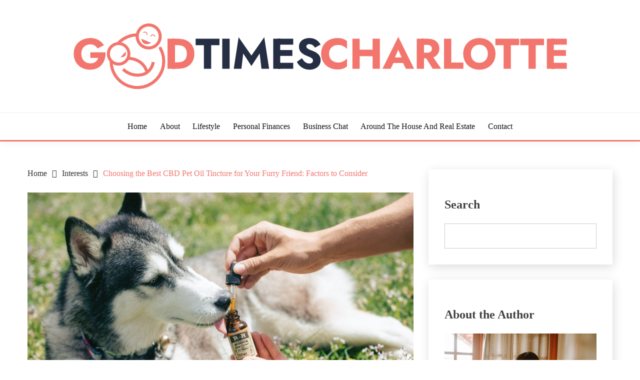

--- FILE ---
content_type: text/html; charset=UTF-8
request_url: https://goodtimescharlotte.com/choosing-the-best-cbd-pet-oil-tincture-for-your-furry-friend/
body_size: 15724
content:
<!doctype html><html lang="en-US"><head><script data-no-optimize="1">var litespeed_docref=sessionStorage.getItem("litespeed_docref");litespeed_docref&&(Object.defineProperty(document,"referrer",{get:function(){return litespeed_docref}}),sessionStorage.removeItem("litespeed_docref"));</script> <meta charset="UTF-8"><meta name="viewport" content="width=device-width, initial-scale=1"><meta name="google-site-verification" content="HdgvnDiF6ltO4jo9NyKg9tQX0iNlcJb1jTGgxI4tpb4" /><link rel="profile" href="https://gmpg.org/xfn/11"><meta name='robots' content='index, follow, max-image-preview:large, max-snippet:-1, max-video-preview:-1' /><title>Choosing the Best CBD Pet Oil Tincture for Your Furry Friend: Factors to Consider - Good Times Charlotte</title><link rel="canonical" href="https://goodtimescharlotte.com/choosing-the-best-cbd-pet-oil-tincture-for-your-furry-friend/" /><meta property="og:locale" content="en_US" /><meta property="og:type" content="article" /><meta property="og:title" content="Choosing the Best CBD Pet Oil Tincture for Your Furry Friend: Factors to Consider - Good Times Charlotte" /><meta property="og:description" content="Brands that prioritize pet care and safety are a great place to start. Some brand understands pets are family and their well-being matters. Their USDA" /><meta property="og:url" content="https://goodtimescharlotte.com/choosing-the-best-cbd-pet-oil-tincture-for-your-furry-friend/" /><meta property="og:site_name" content="Good Times Charlotte" /><meta property="article:published_time" content="2023-09-27T18:58:00+00:00" /><meta property="article:modified_time" content="2023-10-11T19:02:35+00:00" /><meta property="og:image" content="https://goodtimescharlotte.com/wp-content/uploads/2023/10/r-r-medicinals-Rb_XfhsQ-g0-unsplash.jpg" /><meta property="og:image:width" content="1920" /><meta property="og:image:height" content="1280" /><meta property="og:image:type" content="image/jpeg" /><meta name="author" content="staff" /><meta name="twitter:card" content="summary_large_image" /><meta name="twitter:label1" content="Written by" /><meta name="twitter:data1" content="staff" /><meta name="twitter:label2" content="Est. reading time" /><meta name="twitter:data2" content="5 minutes" /> <script type="application/ld+json" class="yoast-schema-graph">{"@context":"https://schema.org","@graph":[{"@type":"Article","@id":"https://goodtimescharlotte.com/choosing-the-best-cbd-pet-oil-tincture-for-your-furry-friend/#article","isPartOf":{"@id":"https://goodtimescharlotte.com/choosing-the-best-cbd-pet-oil-tincture-for-your-furry-friend/"},"author":{"name":"staff","@id":"https://goodtimescharlotte.com/#/schema/person/309f3d663f0ed55d844fd4b6e6ff0773"},"headline":"Choosing the Best CBD Pet Oil Tincture for Your Furry Friend: Factors to Consider","datePublished":"2023-09-27T18:58:00+00:00","dateModified":"2023-10-11T19:02:35+00:00","mainEntityOfPage":{"@id":"https://goodtimescharlotte.com/choosing-the-best-cbd-pet-oil-tincture-for-your-furry-friend/"},"wordCount":947,"commentCount":0,"publisher":{"@id":"https://goodtimescharlotte.com/#organization"},"image":{"@id":"https://goodtimescharlotte.com/choosing-the-best-cbd-pet-oil-tincture-for-your-furry-friend/#primaryimage"},"thumbnailUrl":"https://goodtimescharlotte.com/wp-content/uploads/2023/10/r-r-medicinals-Rb_XfhsQ-g0-unsplash.jpg","articleSection":["Interests"],"inLanguage":"en-US","potentialAction":[{"@type":"CommentAction","name":"Comment","target":["https://goodtimescharlotte.com/choosing-the-best-cbd-pet-oil-tincture-for-your-furry-friend/#respond"]}]},{"@type":"WebPage","@id":"https://goodtimescharlotte.com/choosing-the-best-cbd-pet-oil-tincture-for-your-furry-friend/","url":"https://goodtimescharlotte.com/choosing-the-best-cbd-pet-oil-tincture-for-your-furry-friend/","name":"Choosing the Best CBD Pet Oil Tincture for Your Furry Friend: Factors to Consider - Good Times Charlotte","isPartOf":{"@id":"https://goodtimescharlotte.com/#website"},"primaryImageOfPage":{"@id":"https://goodtimescharlotte.com/choosing-the-best-cbd-pet-oil-tincture-for-your-furry-friend/#primaryimage"},"image":{"@id":"https://goodtimescharlotte.com/choosing-the-best-cbd-pet-oil-tincture-for-your-furry-friend/#primaryimage"},"thumbnailUrl":"https://goodtimescharlotte.com/wp-content/uploads/2023/10/r-r-medicinals-Rb_XfhsQ-g0-unsplash.jpg","datePublished":"2023-09-27T18:58:00+00:00","dateModified":"2023-10-11T19:02:35+00:00","breadcrumb":{"@id":"https://goodtimescharlotte.com/choosing-the-best-cbd-pet-oil-tincture-for-your-furry-friend/#breadcrumb"},"inLanguage":"en-US","potentialAction":[{"@type":"ReadAction","target":["https://goodtimescharlotte.com/choosing-the-best-cbd-pet-oil-tincture-for-your-furry-friend/"]}]},{"@type":"ImageObject","inLanguage":"en-US","@id":"https://goodtimescharlotte.com/choosing-the-best-cbd-pet-oil-tincture-for-your-furry-friend/#primaryimage","url":"https://goodtimescharlotte.com/wp-content/uploads/2023/10/r-r-medicinals-Rb_XfhsQ-g0-unsplash.jpg","contentUrl":"https://goodtimescharlotte.com/wp-content/uploads/2023/10/r-r-medicinals-Rb_XfhsQ-g0-unsplash.jpg","width":1920,"height":1280,"caption":"CBD Pet Oil"},{"@type":"BreadcrumbList","@id":"https://goodtimescharlotte.com/choosing-the-best-cbd-pet-oil-tincture-for-your-furry-friend/#breadcrumb","itemListElement":[{"@type":"ListItem","position":1,"name":"Home","item":"https://goodtimescharlotte.com/"},{"@type":"ListItem","position":2,"name":"Choosing the Best CBD Pet Oil Tincture for Your Furry Friend: Factors to Consider"}]},{"@type":"WebSite","@id":"https://goodtimescharlotte.com/#website","url":"https://goodtimescharlotte.com/","name":"Good Times Charlotte","description":"Guide to Living the Good Life","publisher":{"@id":"https://goodtimescharlotte.com/#organization"},"potentialAction":[{"@type":"SearchAction","target":{"@type":"EntryPoint","urlTemplate":"https://goodtimescharlotte.com/?s={search_term_string}"},"query-input":"required name=search_term_string"}],"inLanguage":"en-US"},{"@type":"Organization","@id":"https://goodtimescharlotte.com/#organization","name":"Good Times Charlotte","url":"https://goodtimescharlotte.com/","logo":{"@type":"ImageObject","inLanguage":"en-US","@id":"https://goodtimescharlotte.com/#/schema/logo/image/","url":"https://goodtimescharlotte.com/wp-content/uploads/2022/05/Good-Times-Charlotte_Logo-_.png","contentUrl":"https://goodtimescharlotte.com/wp-content/uploads/2022/05/Good-Times-Charlotte_Logo-_.png","width":995,"height":155,"caption":"Good Times Charlotte"},"image":{"@id":"https://goodtimescharlotte.com/#/schema/logo/image/"}},{"@type":"Person","@id":"https://goodtimescharlotte.com/#/schema/person/309f3d663f0ed55d844fd4b6e6ff0773","name":"staff","image":{"@type":"ImageObject","inLanguage":"en-US","@id":"https://goodtimescharlotte.com/#/schema/person/image/","url":"https://goodtimescharlotte.com/wp-content/litespeed/avatar/a4a20530c162e00a0b779b5624c7c256.jpg?ver=1768014400","contentUrl":"https://goodtimescharlotte.com/wp-content/litespeed/avatar/a4a20530c162e00a0b779b5624c7c256.jpg?ver=1768014400","caption":"staff"},"url":"https://goodtimescharlotte.com/author/staff/"}]}</script> <link rel='dns-prefetch' href='//fonts.googleapis.com' /><link rel="alternate" type="application/rss+xml" title="Good Times Charlotte &raquo; Feed" href="https://goodtimescharlotte.com/feed/" /><link rel="alternate" type="application/rss+xml" title="Good Times Charlotte &raquo; Comments Feed" href="https://goodtimescharlotte.com/comments/feed/" /><link rel="alternate" type="application/rss+xml" title="Good Times Charlotte &raquo; Choosing the Best CBD Pet Oil Tincture for Your Furry Friend: Factors to Consider Comments Feed" href="https://goodtimescharlotte.com/choosing-the-best-cbd-pet-oil-tincture-for-your-furry-friend/feed/" /><link data-optimized="2" rel="stylesheet" href="https://goodtimescharlotte.com/wp-content/litespeed/css/063f6834029e5c4254650c201eed03c8.css?ver=85ed4" /> <script type="litespeed/javascript" data-src="https://goodtimescharlotte.com/wp-includes/js/jquery/jquery.min.js" id="jquery-core-js"></script> <link rel="https://api.w.org/" href="https://goodtimescharlotte.com/wp-json/" /><link rel="alternate" type="application/json" href="https://goodtimescharlotte.com/wp-json/wp/v2/posts/785" /><link rel="EditURI" type="application/rsd+xml" title="RSD" href="https://goodtimescharlotte.com/xmlrpc.php?rsd" /><meta name="generator" content="WordPress 6.4.1" /><link rel='shortlink' href='https://goodtimescharlotte.com/?p=785' /><link rel="alternate" type="application/json+oembed" href="https://goodtimescharlotte.com/wp-json/oembed/1.0/embed?url=https%3A%2F%2Fgoodtimescharlotte.com%2Fchoosing-the-best-cbd-pet-oil-tincture-for-your-furry-friend%2F" /><link rel="alternate" type="text/xml+oembed" href="https://goodtimescharlotte.com/wp-json/oembed/1.0/embed?url=https%3A%2F%2Fgoodtimescharlotte.com%2Fchoosing-the-best-cbd-pet-oil-tincture-for-your-furry-friend%2F&#038;format=xml" /><link rel="pingback" href="https://goodtimescharlotte.com/xmlrpc.php"><link rel="icon" href="https://goodtimescharlotte.com/wp-content/uploads/2022/05/cropped-goodtimes-32x32.png" sizes="32x32" /><link rel="icon" href="https://goodtimescharlotte.com/wp-content/uploads/2022/05/cropped-goodtimes-192x192.png" sizes="192x192" /><link rel="apple-touch-icon" href="https://goodtimescharlotte.com/wp-content/uploads/2022/05/cropped-goodtimes-180x180.png" /><meta name="msapplication-TileImage" content="https://goodtimescharlotte.com/wp-content/uploads/2022/05/cropped-goodtimes-270x270.png" /></head><body class="post-template-default single single-post postid-785 single-format-standard wp-custom-logo wp-embed-responsive fairy-widget-title-two ct-sticky-sidebar"><div id="page" class="site">
<a class="skip-link screen-reader-text" href="#content">Skip to content</a><header id="masthead" class="site-header text-center site-header-v2"><div id="site-nav-wrap"><section id="site-navigation" class="site-header-top header-main-bar" ><div class="container"><div class="row"><div class="col-1-1"><div class="site-branding">
<a href="https://goodtimescharlotte.com/" class="custom-logo-link" rel="home"><img data-lazyloaded="1" src="[data-uri]" width="995" height="155" data-src="https://goodtimescharlotte.com/wp-content/uploads/2022/05/Good-Times-Charlotte_Logo-_.png" class="custom-logo" alt="Good Times Charlotte" decoding="async" fetchpriority="high" data-srcset="https://goodtimescharlotte.com/wp-content/uploads/2022/05/Good-Times-Charlotte_Logo-_.png 995w, https://goodtimescharlotte.com/wp-content/uploads/2022/05/Good-Times-Charlotte_Logo-_-300x47.png 300w, https://goodtimescharlotte.com/wp-content/uploads/2022/05/Good-Times-Charlotte_Logo-_-768x120.png 768w" data-sizes="(max-width: 995px) 100vw, 995px" /></a><p class="site-title"><a href="https://goodtimescharlotte.com/" rel="home">Good Times Charlotte</a></p><p class="site-description">Guide to Living the Good Life</p></div><button id="menu-toggle-button" class="menu-toggle" aria-controls="primary-menu" aria-expanded="false">
<span class="line"></span>
<span class="line"></span>
<span class="line"></span>
</button></div></div></div></section><section class="site-header-bottom"><div class="container"><nav class="main-navigation"><ul id="primary-menu" class="nav navbar-nav nav-menu justify-content-center"><li id="menu-item-55" class="menu-item menu-item-type-custom menu-item-object-custom menu-item-home menu-item-55"><a href="https://goodtimescharlotte.com">Home</a></li><li id="menu-item-54" class="menu-item menu-item-type-post_type menu-item-object-page menu-item-54"><a href="https://goodtimescharlotte.com/sample-page/">About</a></li><li id="menu-item-43" class="menu-item menu-item-type-taxonomy menu-item-object-category menu-item-43"><a href="https://goodtimescharlotte.com/category/lifestyle/">Lifestyle</a></li><li id="menu-item-44" class="menu-item menu-item-type-taxonomy menu-item-object-category menu-item-44"><a href="https://goodtimescharlotte.com/category/personal-finances/">Personal Finances</a></li><li id="menu-item-45" class="menu-item menu-item-type-taxonomy menu-item-object-category menu-item-45"><a href="https://goodtimescharlotte.com/category/business-chat/">Business Chat</a></li><li id="menu-item-46" class="menu-item menu-item-type-taxonomy menu-item-object-category menu-item-46"><a href="https://goodtimescharlotte.com/category/around-the-house/">Around the House and Real Estate</a></li><li id="menu-item-64" class="menu-item menu-item-type-post_type menu-item-object-page menu-item-64"><a href="https://goodtimescharlotte.com/contact-us/">Contact</a></li>
<button class="close_nav"><i class="fa fa-times"></i></button></ul></nav></div></section></div></header><div id="content" class="site-content"><main class="site-main"><section class="single-section sec-spacing"><div class="container"><div class="row "><div id="primary" class="col-1-1 col-md-2-3"><div class="fairy-breadcrumb-wrapper"><div class='breadcrumbs init-animate clearfix'><div id='fairy-breadcrumbs' class='clearfix'><div role="navigation" aria-label="Breadcrumbs" class="breadcrumb-trail breadcrumbs" itemprop="breadcrumb"><ul class="trail-items" itemscope itemtype="http://schema.org/BreadcrumbList"><meta name="numberOfItems" content="3" /><meta name="itemListOrder" content="Ascending" /><li itemprop="itemListElement" itemscope itemtype="http://schema.org/ListItem" class="trail-item trail-begin"><a href="https://goodtimescharlotte.com/" rel="home" itemprop="item"><span itemprop="name">Home</span></a><meta itemprop="position" content="1" /></li><li itemprop="itemListElement" itemscope itemtype="http://schema.org/ListItem" class="trail-item"><a href="https://goodtimescharlotte.com/category/interests/" itemprop="item"><span itemprop="name">Interests</span></a><meta itemprop="position" content="2" /></li><li itemprop="itemListElement" itemscope itemtype="http://schema.org/ListItem" class="trail-item trail-end"><a href="https://goodtimescharlotte.com/choosing-the-best-cbd-pet-oil-tincture-for-your-furry-friend/" itemprop="item"><span itemprop="name">Choosing the Best CBD Pet Oil Tincture for Your Furry Friend: Factors to Consider</span></a><meta itemprop="position" content="3" /></li></ul></div></div></div></div><article id="post-785" class="post-785 post type-post status-publish format-standard has-post-thumbnail hentry category-interests"><div class="card card-blog-post card-full-width card-single-article"><figure class="card_media"><div class="post-thumbnail">
<img data-lazyloaded="1" src="[data-uri]" width="1920" height="1280" data-src="https://goodtimescharlotte.com/wp-content/uploads/2023/10/r-r-medicinals-Rb_XfhsQ-g0-unsplash.jpg" class="attachment-post-thumbnail size-post-thumbnail wp-post-image" alt="CBD Pet Oil" decoding="async" data-srcset="https://goodtimescharlotte.com/wp-content/uploads/2023/10/r-r-medicinals-Rb_XfhsQ-g0-unsplash.jpg 1920w, https://goodtimescharlotte.com/wp-content/uploads/2023/10/r-r-medicinals-Rb_XfhsQ-g0-unsplash-300x200.jpg 300w, https://goodtimescharlotte.com/wp-content/uploads/2023/10/r-r-medicinals-Rb_XfhsQ-g0-unsplash-1024x683.jpg 1024w, https://goodtimescharlotte.com/wp-content/uploads/2023/10/r-r-medicinals-Rb_XfhsQ-g0-unsplash-768x512.jpg 768w, https://goodtimescharlotte.com/wp-content/uploads/2023/10/r-r-medicinals-Rb_XfhsQ-g0-unsplash-1536x1024.jpg 1536w" data-sizes="(max-width: 1920px) 100vw, 1920px" /></div></figure><div class="card_body"><div><div class="category-label-group bg-label"><span class="cat-links"><a class="ct-cat-item-1" href="https://goodtimescharlotte.com/category/interests/"  rel="category tag">Interests</a> </span></div><h1 class="card_title">Choosing the Best CBD Pet Oil Tincture for Your Furry Friend: Factors to Consider</h1><div class="entry-meta">
<span class="posted-on"><i class="fa fa-calendar"></i><a href="https://goodtimescharlotte.com/choosing-the-best-cbd-pet-oil-tincture-for-your-furry-friend/" rel="bookmark"><time class="entry-date published" datetime="2023-09-27T18:58:00+00:00">September 27, 2023</time><time class="updated" datetime="2023-10-11T19:02:35+00:00">October 11, 2023</time></a></span><span class="byline"> <span class="author vcard"><i class="fa fa-user"></i><a class="url fn n" href="https://goodtimescharlotte.com/author/staff/">staff</a></span></span></div></div><div class="entry-content"><p><span style="background-color: transparent;color: #0e101a">Brands that prioritize pet care and safety are a great place to start. Some brand understands pets are family and their well-being matters. Their USDA organic CBD pet tincture is made with simple ingredients and broad-spectrum hemp extract.</span></p><p><span style="background-color: transparent;color: #0e101a">They use olive oil as a medium to help with digestion and make administration easy for pet owners. Their commitment to transparency and quality is evident through third-party testing and a certificate of analysis for each product.</span></p><h2><span style="background-color: transparent;color: #0e101a">Ingredients</span></h2><p><span style="background-color: transparent;color: #0e101a">CBD oil can reduce anxiety, ease arthritis pain, calm digestive issues, and alleviate other medical conditions in dogs and cats without causing a &#8220;high&#8221; like marijuana or high-THC cannabis. It can even help control seizures for some pets.</span></p><p><span style="background-color: transparent;color: #0e101a">The best </span><a style="background-color: transparent;color: #1155cc" href="https://koreoriginal.com/product/cbd-pet-oil" target="_blank" rel="noopener noreferrer">CBD pet tincture</a><span style="background-color: transparent;color: #0e101a"> products are made using organic ingredients and include a range of natural herbal extracts to provide a full spectrum of beneficial compounds. A good product will have third-party lab tests and detailed components available on its website so you can decide whether it&#8217;s right for your pet.</span></p><p><span style="background-color: transparent;color: #0e101a">A tincture is a concentrated liquid form of an herbal remedy that can be administered directly under your dog or cat&#8217;s tongue. Alternatively, you can add the mixture to the food. Some brands make pet tinctures in bacon or chicken flavor so they&#8217;re easy to swallow.</span></p><p><span style="background-color: transparent;color: #0e101a">A great example of a premium CBD product that offers a wide range of strengths tailored to your dog&#8217;s weight. Each tincture includes hemp extract and a fatty acid carrier oil that helps improve absorption. It&#8217;s also non-GMO and third-party lab-tested.</span></p><h2><span style="background-color: transparent;color: #0e101a">Dosage</span></h2><p><span style="background-color: transparent;color: #0e101a">When choosing a CBD pet oil tincture, you should look for a product with accurate dosing and the ability to adjust it as needed. Luckily, some offer two options that meet these requirements: their USDA-Certified Organic CBD Tincture for Pets and their Broad Spectrum CBD Tincture for Pets.</span></p><p><span style="background-color: transparent;color: #0e101a">The former offers a convenient dropper bottle to measure the amount of hemp-based liquid your furry friend will get. This way, you can monitor the effects of the tincture on your dog’s well-being and make sure it has the correct potency.</span></p><p><span style="background-color: transparent;color: #0e101a">Conversely, the latter has a syringe-style dropper that makes it easy to dispense the right amount of oil into your pet’s water, food, or favorite treat (if they are picky). Both products can be used to help address a variety of concerns, from separation anxiety to pain. </span></p><p><span style="background-color: transparent;color: #0e101a">To achieve the best results, give your dog a dose half an hour before a stressful event (i.e., a vet appointment or fireworks). This will help them acclimate to the experience and prevent their symptoms from manifesting during the actual event.</span></p><h2><span style="background-color: transparent;color: #0e101a">Flavor</span></h2><p><span style="background-color: transparent;color: #0e101a">CBD pet tinctures are often used to ease joint pain, relieve anxiety, and calm digestive problems. They work to achieve these results by interacting with the body’s endocannabinoid system and promoting a more excellent state of internal balance.</span></p><p><span style="background-color: transparent;color: #0e101a">This tincture comes in an easily administered dropper and is available in sizes for pets of all weights. Each bottle offers 250 mg of CBD, which is the optimal concentration for pets to reap the health benefits of this natural compound. It also has a 60-day money-back guarantee, showing that this brand stands behind the quality of its products.</span></p><p><span style="background-color: transparent;color: #0e101a">This pet tincture&#8217;s delectable natural bacon flavor makes it easy to administer and helps encourage reluctant pets to take their daily dose. You can place it in your pet’s food or directly under their tongue to deliver the nutrients they need without a fuss. This product is also third-party lab tested and has a Certificate of Analysis that reveals its full potency.</span></p><h2><span style="background-color: transparent;color: #0e101a">Appearance</span></h2><p><span style="background-color: transparent;color: #0e101a">A CBD tincture is a liquid solution that combines a full-spectrum extract with a carrier oil, typically MCT or coconut oil. Remedies are easy to administer and allow for a more accurate dosage of CBD for pets than capsules or topical applications. </span></p><p><span style="background-color: transparent;color: #0e101a">Often, they also come in </span><a style="background-color: transparent;color: #1155cc" href="https://news.google.com/articles/CBMiY2h0dHBzOi8vd3d3Lm9wZW5hY2Nlc3Nnb3Zlcm5tZW50Lm9yZy9hcnRpY2xlL3N1c3RhaW5hYmx5LWRldmVsb3BpbmctZ3JlYXQtdGFzdGluZy1wZXQtZm9vZHMvMTY2NzI2L9IBAA?hl=en-PH&amp;gl=PH&amp;ceid=PH%3Aen" target="_blank" rel="noopener noreferrer">pet-friendly flavors</a><span style="background-color: transparent;color: #0e101a"> like bacon and salmon, making administration even more accessible for pet parents. Some pet tincture contains broad-spectrum CBD with 0.0% THC and bone broth collagen for joint support, relieving stress and anxiety while promoting overall wellness.</span></p><p><span style="background-color: transparent;color: #0e101a">Some company is committed to transparency and quality, sharing third-party lab results and overseeing the production process from seed to shelf. The tincture is available in various concentrations to accommodate multiple needs.</span></p><p><span style="background-color: transparent;color: #0e101a">A dog tincture is made with high-quality, organic hemp grown in the USA and processed optimally to ensure consistency. The medicine offers various benefits, including pain and inflammation management, improved sleep quality, and enhanced cognitive function. It can also help control seizures in some dogs and promote overall health.</span></p><h2><span style="background-color: transparent;color: #0e101a">Price</span></h2><p><span style="background-color: transparent;color: #0e101a">Providing your pet with a CBD oil tincture can make it easier to address specific conditions. For example, the tincture’s anti-inflammatory properties can help relieve your pet of pain and discomfort associated with chronic illnesses or mobility issues. It can also improve your pet’s sleep quality, allowing them to get more restful and healthy sleep.</span></p><p><span style="background-color: transparent;color: #0e101a">The CBD Oil Pack features two CBD oils to address specific pet health needs. CBD Oil is formulated to reduce anxiety and stress, making it ideal for soothing nervous pets during thunderstorms or other stressful situations. CBD Oil is made with ingredients known for their anti-inflammatory properties, reducing pain and discomfort associated with arthritis or other chronic ailments.</span></p><p><span style="background-color: transparent;color: #0e101a">The pet tincture is made with high-quality, organic ingredients from ethical suppliers. Their products are transparently labeled and third-party tested for quality, ensuring your furry friend receives the best possible care. Their products also contain broad-spectrum CBD, allowing them to harness the synergistic effects of other beneficial cannabinoids and terpenes.</span></p></div></div></div><div class="related-post"><h2 class="post-title">Related Posts</h2><div class="row"><div class="col-1-1 col-sm-1-2 col-md-1-2"><div class="card card-blog-post card-full-width"><figure class="card_media">
<a href="https://goodtimescharlotte.com/fun-and-educational-craft-projects-for-kids-sparking-creativity-and-learning/">
<img data-lazyloaded="1" src="[data-uri]" width="800" height="600" data-src="https://goodtimescharlotte.com/wp-content/uploads/2023/11/image1-800x600.jpg" class="attachment-fairy-medium size-fairy-medium wp-post-image" alt="" decoding="async" />                                                </a></figure><div class="card_body"><div class="category-label-group bg-label"><span class="cat-links"><a class="ct-cat-item-1" href="https://goodtimescharlotte.com/category/interests/"  rel="category tag">Interests</a> <a class="ct-cat-item-5" href="https://goodtimescharlotte.com/category/lifestyle/"  rel="category tag">Lifestyle</a> </span></div><h4 class="card_title">
<a href="https://goodtimescharlotte.com/fun-and-educational-craft-projects-for-kids-sparking-creativity-and-learning/">
Fun and Educational Craft Projects for Kids: Sparking Creativity and Learning                                                </a></h4><div class="entry-meta">
<span class="posted-on"><i class="fa fa-calendar"></i><a href="https://goodtimescharlotte.com/fun-and-educational-craft-projects-for-kids-sparking-creativity-and-learning/" rel="bookmark"><time class="entry-date published" datetime="2023-11-21T05:04:54+00:00">November 21, 2023</time><time class="updated" datetime="2023-11-21T05:04:56+00:00">November 21, 2023</time></a></span><span class="byline"> <span class="author vcard"><i class="fa fa-user"></i><a class="url fn n" href="https://goodtimescharlotte.com/author/misscharlie/">Charlotte</a></span></span></div></div></div></div><div class="col-1-1 col-sm-1-2 col-md-1-2"><div class="card card-blog-post card-full-width"><figure class="card_media">
<a href="https://goodtimescharlotte.com/exploring-the-perks-of-playing-board-games-as-a-family/">
<img data-lazyloaded="1" src="[data-uri]" width="800" height="600" data-src="https://goodtimescharlotte.com/wp-content/uploads/2023/11/diana-light-uUMP9dXIm-o-unsplash-800x600.jpg" class="attachment-fairy-medium size-fairy-medium wp-post-image" alt="Board Games" decoding="async" />                                                </a></figure><div class="card_body"><div class="category-label-group bg-label"><span class="cat-links"><a class="ct-cat-item-1" href="https://goodtimescharlotte.com/category/interests/"  rel="category tag">Interests</a> <a class="ct-cat-item-5" href="https://goodtimescharlotte.com/category/lifestyle/"  rel="category tag">Lifestyle</a> </span></div><h4 class="card_title">
<a href="https://goodtimescharlotte.com/exploring-the-perks-of-playing-board-games-as-a-family/">
Exploring the Perks of Playing Board Games As a Family                                                </a></h4><div class="entry-meta">
<span class="posted-on"><i class="fa fa-calendar"></i><a href="https://goodtimescharlotte.com/exploring-the-perks-of-playing-board-games-as-a-family/" rel="bookmark"><time class="entry-date published" datetime="2023-11-15T19:08:55+00:00">November 15, 2023</time><time class="updated" datetime="2023-11-15T19:08:58+00:00">November 15, 2023</time></a></span><span class="byline"> <span class="author vcard"><i class="fa fa-user"></i><a class="url fn n" href="https://goodtimescharlotte.com/author/staff/">staff</a></span></span></div></div></div></div></div></div></article><nav class="navigation post-navigation" aria-label="Posts"><h2 class="screen-reader-text">Post navigation</h2><div class="nav-links"><div class="nav-previous"><a href="https://goodtimescharlotte.com/the-differences-between-brownouts-and-blackouts/" rel="prev"><span class="nav-subtitle">Previous:</span> <span class="nav-title">The Differences Between Brownouts and Blackouts</span></a></div><div class="nav-next"><a href="https://goodtimescharlotte.com/the-most-popular-vape-mods-and-tank-styles-available-to-vapers/" rel="next"><span class="nav-subtitle">Next:</span> <span class="nav-title">The Most Popular Vape Mods and Tank Styles Available To Vapers</span></a></div></div></nav><div id="comments" class="comments-area"><div id="respond" class="comment-respond"><h3 id="reply-title" class="comment-reply-title">Leave a Reply <small><a rel="nofollow" id="cancel-comment-reply-link" href="/choosing-the-best-cbd-pet-oil-tincture-for-your-furry-friend/#respond" style="display:none;">Cancel reply</a></small></h3><p class="must-log-in">You must be <a href="https://goodtimescharlotte.com/wp-login.php?redirect_to=https%3A%2F%2Fgoodtimescharlotte.com%2Fchoosing-the-best-cbd-pet-oil-tincture-for-your-furry-friend%2F">logged in</a> to post a comment.</p></div></div></div><div id="secondary" class="col-12 col-md-1-3 col-lg-1-3"><aside class="widget-area"><section id="block-15" class="widget widget_block"><div class="wp-block-group is-layout-flow wp-block-group-is-layout-flow"><div class="wp-block-group__inner-container"><h2 class="wp-block-heading">Search</h2><form role="search" method="get" action="https://goodtimescharlotte.com/" class="wp-block-search__no-button wp-block-search"    ><label class="wp-block-search__label" for="wp-block-search__input-1" >Search</label><div class="wp-block-search__inside-wrapper " ><input class="wp-block-search__input" id="wp-block-search__input-1" placeholder="" value="" type="search" name="s" required /></div></form></div></div></section><section id="block-13" class="widget widget_block"><div class="wp-block-group is-layout-flow wp-block-group-is-layout-flow"><div class="wp-block-group__inner-container"><h2 class="wp-block-heading">About the Author</h2><p style="text-align: center;"><a href="https://goodtimescharlotte.com/wp-content/uploads/2022/05/charlie-and-hana.jpg"><img data-lazyloaded="1" src="[data-uri]" width="640" height="420" decoding="async" style="height: 216px; width: 330px;" data-src="https://goodtimescharlotte.com/wp-content/uploads/2022/05/charlie-and-hana.jpg" alt=""></a></p><p style="text-align: center;">Hey, it's Charlotte! Stay-at-Home mom for my dear, Hannah. And also a work-from-home financial consultant.Welcome to my blog! &lt;3</p></div></div></section><section id="block-3" class="widget widget_block"><div class="wp-block-group is-layout-flow wp-block-group-is-layout-flow"><div class="wp-block-group__inner-container"><h2 class="wp-block-heading">Latest Posts</h2><ul class="wp-block-latest-posts__list wp-block-latest-posts"><li><a class="wp-block-latest-posts__post-title" href="https://goodtimescharlotte.com/maintaining-a-spotlessly-clean-home-exterior/">Top Tips for Maintaining a Spotlessly Clean Home Exterior</a></li><li><a class="wp-block-latest-posts__post-title" href="https://goodtimescharlotte.com/trade-execution-in-uae-stock-markets/">Smart Order Routing: Optimizing Trade Execution in UAE Stock Markets</a></li><li><a class="wp-block-latest-posts__post-title" href="https://goodtimescharlotte.com/how-to-celebrate-graduation-with-family/">How to Celebrate Graduation with Family</a></li><li><a class="wp-block-latest-posts__post-title" href="https://goodtimescharlotte.com/the-complete-guide-to-choosing-the-pipeline-management-software-for-your-company/">The Complete Guide to Choosing the Pipeline Management Software for Your Company</a></li><li><a class="wp-block-latest-posts__post-title" href="https://goodtimescharlotte.com/finding-denim-shorts-that-fit-right/">Finding Denim Shorts That Fit Right</a></li></ul></div></div></section><section id="block-5" class="widget widget_block"><div class="wp-block-group is-layout-flow wp-block-group-is-layout-flow"><div class="wp-block-group__inner-container"><h2 class="wp-block-heading">Archives</h2><ul class="wp-block-archives-list wp-block-archives"><li><a href='https://goodtimescharlotte.com/2025/06/'>June 2025</a></li><li><a href='https://goodtimescharlotte.com/2024/09/'>September 2024</a></li><li><a href='https://goodtimescharlotte.com/2024/04/'>April 2024</a></li><li><a href='https://goodtimescharlotte.com/2024/01/'>January 2024</a></li><li><a href='https://goodtimescharlotte.com/2023/12/'>December 2023</a></li><li><a href='https://goodtimescharlotte.com/2023/11/'>November 2023</a></li><li><a href='https://goodtimescharlotte.com/2023/10/'>October 2023</a></li><li><a href='https://goodtimescharlotte.com/2023/09/'>September 2023</a></li><li><a href='https://goodtimescharlotte.com/2023/08/'>August 2023</a></li><li><a href='https://goodtimescharlotte.com/2023/07/'>July 2023</a></li><li><a href='https://goodtimescharlotte.com/2023/06/'>June 2023</a></li><li><a href='https://goodtimescharlotte.com/2023/05/'>May 2023</a></li><li><a href='https://goodtimescharlotte.com/2023/04/'>April 2023</a></li><li><a href='https://goodtimescharlotte.com/2023/03/'>March 2023</a></li><li><a href='https://goodtimescharlotte.com/2023/02/'>February 2023</a></li><li><a href='https://goodtimescharlotte.com/2023/01/'>January 2023</a></li><li><a href='https://goodtimescharlotte.com/2022/12/'>December 2022</a></li><li><a href='https://goodtimescharlotte.com/2022/11/'>November 2022</a></li><li><a href='https://goodtimescharlotte.com/2022/10/'>October 2022</a></li><li><a href='https://goodtimescharlotte.com/2022/09/'>September 2022</a></li><li><a href='https://goodtimescharlotte.com/2022/08/'>August 2022</a></li><li><a href='https://goodtimescharlotte.com/2022/07/'>July 2022</a></li><li><a href='https://goodtimescharlotte.com/2022/05/'>May 2022</a></li><li><a href='https://goodtimescharlotte.com/2022/04/'>April 2022</a></li></ul></div></div></section><section id="block-6" class="widget widget_block"><div class="wp-block-group is-layout-flow wp-block-group-is-layout-flow"><div class="wp-block-group__inner-container"><h2 class="wp-block-heading">Categories</h2><ul class="wp-block-categories-list wp-block-categories"><li class="cat-item cat-item-4"><a href="https://goodtimescharlotte.com/category/around-the-house/">Around the House and Real Estate</a></li><li class="cat-item cat-item-2"><a href="https://goodtimescharlotte.com/category/business-chat/">Business Chat</a></li><li class="cat-item cat-item-1"><a href="https://goodtimescharlotte.com/category/interests/">Interests</a></li><li class="cat-item cat-item-5"><a href="https://goodtimescharlotte.com/category/lifestyle/">Lifestyle</a></li><li class="cat-item cat-item-3"><a href="https://goodtimescharlotte.com/category/personal-finances/">Personal Finances</a></li></ul></div></div></section></aside></div></div></div></section></main></div><footer id="colophon" class="site-footer"><section class="site-footer-bottom"><div class="container"><div class="fairy-menu-social"></div><div class="site-reserved text-center">
All Rights Reserved 2023.</div><div class="site-info text-center">
<a href="https://wordpress.org/" target="_blank">
Proudly powered by WordPress            </a>
<span class="sep"> | </span>
Theme: Elf by <a href="http://www.candidthemes.com/" target="_blank">Candid Themes</a>.</div></div></section></footer></div><br />
<b>Warning</b>:  Undefined array key "fairy-font-awesome-version-loading" in <b>/home/u929831023/domains/goodtimescharlotte.com/public_html/wp-content/themes/fairy/candidthemes/functions/hook-footer.php</b> on line <b>15</b><br />
<br />
<b>Warning</b>:  Undefined array key "fairy-go-to-top-icon" in <b>/home/u929831023/domains/goodtimescharlotte.com/public_html/wp-content/themes/fairy/candidthemes/functions/hook-footer.php</b> on line <b>19</b><br /> <script data-no-optimize="1">window.lazyLoadOptions=Object.assign({},{threshold:300},window.lazyLoadOptions||{});!function(t,e){"object"==typeof exports&&"undefined"!=typeof module?module.exports=e():"function"==typeof define&&define.amd?define(e):(t="undefined"!=typeof globalThis?globalThis:t||self).LazyLoad=e()}(this,function(){"use strict";function e(){return(e=Object.assign||function(t){for(var e=1;e<arguments.length;e++){var n,a=arguments[e];for(n in a)Object.prototype.hasOwnProperty.call(a,n)&&(t[n]=a[n])}return t}).apply(this,arguments)}function o(t){return e({},at,t)}function l(t,e){return t.getAttribute(gt+e)}function c(t){return l(t,vt)}function s(t,e){return function(t,e,n){e=gt+e;null!==n?t.setAttribute(e,n):t.removeAttribute(e)}(t,vt,e)}function i(t){return s(t,null),0}function r(t){return null===c(t)}function u(t){return c(t)===_t}function d(t,e,n,a){t&&(void 0===a?void 0===n?t(e):t(e,n):t(e,n,a))}function f(t,e){et?t.classList.add(e):t.className+=(t.className?" ":"")+e}function _(t,e){et?t.classList.remove(e):t.className=t.className.replace(new RegExp("(^|\\s+)"+e+"(\\s+|$)")," ").replace(/^\s+/,"").replace(/\s+$/,"")}function g(t){return t.llTempImage}function v(t,e){!e||(e=e._observer)&&e.unobserve(t)}function b(t,e){t&&(t.loadingCount+=e)}function p(t,e){t&&(t.toLoadCount=e)}function n(t){for(var e,n=[],a=0;e=t.children[a];a+=1)"SOURCE"===e.tagName&&n.push(e);return n}function h(t,e){(t=t.parentNode)&&"PICTURE"===t.tagName&&n(t).forEach(e)}function a(t,e){n(t).forEach(e)}function m(t){return!!t[lt]}function E(t){return t[lt]}function I(t){return delete t[lt]}function y(e,t){var n;m(e)||(n={},t.forEach(function(t){n[t]=e.getAttribute(t)}),e[lt]=n)}function L(a,t){var o;m(a)&&(o=E(a),t.forEach(function(t){var e,n;e=a,(t=o[n=t])?e.setAttribute(n,t):e.removeAttribute(n)}))}function k(t,e,n){f(t,e.class_loading),s(t,st),n&&(b(n,1),d(e.callback_loading,t,n))}function A(t,e,n){n&&t.setAttribute(e,n)}function O(t,e){A(t,rt,l(t,e.data_sizes)),A(t,it,l(t,e.data_srcset)),A(t,ot,l(t,e.data_src))}function w(t,e,n){var a=l(t,e.data_bg_multi),o=l(t,e.data_bg_multi_hidpi);(a=nt&&o?o:a)&&(t.style.backgroundImage=a,n=n,f(t=t,(e=e).class_applied),s(t,dt),n&&(e.unobserve_completed&&v(t,e),d(e.callback_applied,t,n)))}function x(t,e){!e||0<e.loadingCount||0<e.toLoadCount||d(t.callback_finish,e)}function M(t,e,n){t.addEventListener(e,n),t.llEvLisnrs[e]=n}function N(t){return!!t.llEvLisnrs}function z(t){if(N(t)){var e,n,a=t.llEvLisnrs;for(e in a){var o=a[e];n=e,o=o,t.removeEventListener(n,o)}delete t.llEvLisnrs}}function C(t,e,n){var a;delete t.llTempImage,b(n,-1),(a=n)&&--a.toLoadCount,_(t,e.class_loading),e.unobserve_completed&&v(t,n)}function R(i,r,c){var l=g(i)||i;N(l)||function(t,e,n){N(t)||(t.llEvLisnrs={});var a="VIDEO"===t.tagName?"loadeddata":"load";M(t,a,e),M(t,"error",n)}(l,function(t){var e,n,a,o;n=r,a=c,o=u(e=i),C(e,n,a),f(e,n.class_loaded),s(e,ut),d(n.callback_loaded,e,a),o||x(n,a),z(l)},function(t){var e,n,a,o;n=r,a=c,o=u(e=i),C(e,n,a),f(e,n.class_error),s(e,ft),d(n.callback_error,e,a),o||x(n,a),z(l)})}function T(t,e,n){var a,o,i,r,c;t.llTempImage=document.createElement("IMG"),R(t,e,n),m(c=t)||(c[lt]={backgroundImage:c.style.backgroundImage}),i=n,r=l(a=t,(o=e).data_bg),c=l(a,o.data_bg_hidpi),(r=nt&&c?c:r)&&(a.style.backgroundImage='url("'.concat(r,'")'),g(a).setAttribute(ot,r),k(a,o,i)),w(t,e,n)}function G(t,e,n){var a;R(t,e,n),a=e,e=n,(t=Et[(n=t).tagName])&&(t(n,a),k(n,a,e))}function D(t,e,n){var a;a=t,(-1<It.indexOf(a.tagName)?G:T)(t,e,n)}function S(t,e,n){var a;t.setAttribute("loading","lazy"),R(t,e,n),a=e,(e=Et[(n=t).tagName])&&e(n,a),s(t,_t)}function V(t){t.removeAttribute(ot),t.removeAttribute(it),t.removeAttribute(rt)}function j(t){h(t,function(t){L(t,mt)}),L(t,mt)}function F(t){var e;(e=yt[t.tagName])?e(t):m(e=t)&&(t=E(e),e.style.backgroundImage=t.backgroundImage)}function P(t,e){var n;F(t),n=e,r(e=t)||u(e)||(_(e,n.class_entered),_(e,n.class_exited),_(e,n.class_applied),_(e,n.class_loading),_(e,n.class_loaded),_(e,n.class_error)),i(t),I(t)}function U(t,e,n,a){var o;n.cancel_on_exit&&(c(t)!==st||"IMG"===t.tagName&&(z(t),h(o=t,function(t){V(t)}),V(o),j(t),_(t,n.class_loading),b(a,-1),i(t),d(n.callback_cancel,t,e,a)))}function $(t,e,n,a){var o,i,r=(i=t,0<=bt.indexOf(c(i)));s(t,"entered"),f(t,n.class_entered),_(t,n.class_exited),o=t,i=a,n.unobserve_entered&&v(o,i),d(n.callback_enter,t,e,a),r||D(t,n,a)}function q(t){return t.use_native&&"loading"in HTMLImageElement.prototype}function H(t,o,i){t.forEach(function(t){return(a=t).isIntersecting||0<a.intersectionRatio?$(t.target,t,o,i):(e=t.target,n=t,a=o,t=i,void(r(e)||(f(e,a.class_exited),U(e,n,a,t),d(a.callback_exit,e,n,t))));var e,n,a})}function B(e,n){var t;tt&&!q(e)&&(n._observer=new IntersectionObserver(function(t){H(t,e,n)},{root:(t=e).container===document?null:t.container,rootMargin:t.thresholds||t.threshold+"px"}))}function J(t){return Array.prototype.slice.call(t)}function K(t){return t.container.querySelectorAll(t.elements_selector)}function Q(t){return c(t)===ft}function W(t,e){return e=t||K(e),J(e).filter(r)}function X(e,t){var n;(n=K(e),J(n).filter(Q)).forEach(function(t){_(t,e.class_error),i(t)}),t.update()}function t(t,e){var n,a,t=o(t);this._settings=t,this.loadingCount=0,B(t,this),n=t,a=this,Y&&window.addEventListener("online",function(){X(n,a)}),this.update(e)}var Y="undefined"!=typeof window,Z=Y&&!("onscroll"in window)||"undefined"!=typeof navigator&&/(gle|ing|ro)bot|crawl|spider/i.test(navigator.userAgent),tt=Y&&"IntersectionObserver"in window,et=Y&&"classList"in document.createElement("p"),nt=Y&&1<window.devicePixelRatio,at={elements_selector:".lazy",container:Z||Y?document:null,threshold:300,thresholds:null,data_src:"src",data_srcset:"srcset",data_sizes:"sizes",data_bg:"bg",data_bg_hidpi:"bg-hidpi",data_bg_multi:"bg-multi",data_bg_multi_hidpi:"bg-multi-hidpi",data_poster:"poster",class_applied:"applied",class_loading:"litespeed-loading",class_loaded:"litespeed-loaded",class_error:"error",class_entered:"entered",class_exited:"exited",unobserve_completed:!0,unobserve_entered:!1,cancel_on_exit:!0,callback_enter:null,callback_exit:null,callback_applied:null,callback_loading:null,callback_loaded:null,callback_error:null,callback_finish:null,callback_cancel:null,use_native:!1},ot="src",it="srcset",rt="sizes",ct="poster",lt="llOriginalAttrs",st="loading",ut="loaded",dt="applied",ft="error",_t="native",gt="data-",vt="ll-status",bt=[st,ut,dt,ft],pt=[ot],ht=[ot,ct],mt=[ot,it,rt],Et={IMG:function(t,e){h(t,function(t){y(t,mt),O(t,e)}),y(t,mt),O(t,e)},IFRAME:function(t,e){y(t,pt),A(t,ot,l(t,e.data_src))},VIDEO:function(t,e){a(t,function(t){y(t,pt),A(t,ot,l(t,e.data_src))}),y(t,ht),A(t,ct,l(t,e.data_poster)),A(t,ot,l(t,e.data_src)),t.load()}},It=["IMG","IFRAME","VIDEO"],yt={IMG:j,IFRAME:function(t){L(t,pt)},VIDEO:function(t){a(t,function(t){L(t,pt)}),L(t,ht),t.load()}},Lt=["IMG","IFRAME","VIDEO"];return t.prototype={update:function(t){var e,n,a,o=this._settings,i=W(t,o);{if(p(this,i.length),!Z&&tt)return q(o)?(e=o,n=this,i.forEach(function(t){-1!==Lt.indexOf(t.tagName)&&S(t,e,n)}),void p(n,0)):(t=this._observer,o=i,t.disconnect(),a=t,void o.forEach(function(t){a.observe(t)}));this.loadAll(i)}},destroy:function(){this._observer&&this._observer.disconnect(),K(this._settings).forEach(function(t){I(t)}),delete this._observer,delete this._settings,delete this.loadingCount,delete this.toLoadCount},loadAll:function(t){var e=this,n=this._settings;W(t,n).forEach(function(t){v(t,e),D(t,n,e)})},restoreAll:function(){var e=this._settings;K(e).forEach(function(t){P(t,e)})}},t.load=function(t,e){e=o(e);D(t,e)},t.resetStatus=function(t){i(t)},t}),function(t,e){"use strict";function n(){e.body.classList.add("litespeed_lazyloaded")}function a(){console.log("[LiteSpeed] Start Lazy Load"),o=new LazyLoad(Object.assign({},t.lazyLoadOptions||{},{elements_selector:"[data-lazyloaded]",callback_finish:n})),i=function(){o.update()},t.MutationObserver&&new MutationObserver(i).observe(e.documentElement,{childList:!0,subtree:!0,attributes:!0})}var o,i;t.addEventListener?t.addEventListener("load",a,!1):t.attachEvent("onload",a)}(window,document);</script><script data-no-optimize="1">window.litespeed_ui_events=window.litespeed_ui_events||["mouseover","click","keydown","wheel","touchmove","touchstart"];var urlCreator=window.URL||window.webkitURL;function litespeed_load_delayed_js_force(){console.log("[LiteSpeed] Start Load JS Delayed"),litespeed_ui_events.forEach(e=>{window.removeEventListener(e,litespeed_load_delayed_js_force,{passive:!0})}),document.querySelectorAll("iframe[data-litespeed-src]").forEach(e=>{e.setAttribute("src",e.getAttribute("data-litespeed-src"))}),"loading"==document.readyState?window.addEventListener("DOMContentLoaded",litespeed_load_delayed_js):litespeed_load_delayed_js()}litespeed_ui_events.forEach(e=>{window.addEventListener(e,litespeed_load_delayed_js_force,{passive:!0})});async function litespeed_load_delayed_js(){let t=[];for(var d in document.querySelectorAll('script[type="litespeed/javascript"]').forEach(e=>{t.push(e)}),t)await new Promise(e=>litespeed_load_one(t[d],e));document.dispatchEvent(new Event("DOMContentLiteSpeedLoaded")),window.dispatchEvent(new Event("DOMContentLiteSpeedLoaded"))}function litespeed_load_one(t,e){console.log("[LiteSpeed] Load ",t);var d=document.createElement("script");d.addEventListener("load",e),d.addEventListener("error",e),t.getAttributeNames().forEach(e=>{"type"!=e&&d.setAttribute("data-src"==e?"src":e,t.getAttribute(e))});let a=!(d.type="text/javascript");!d.src&&t.textContent&&(d.src=litespeed_inline2src(t.textContent),a=!0),t.after(d),t.remove(),a&&e()}function litespeed_inline2src(t){try{var d=urlCreator.createObjectURL(new Blob([t.replace(/^(?:<!--)?(.*?)(?:-->)?$/gm,"$1")],{type:"text/javascript"}))}catch(e){d="data:text/javascript;base64,"+btoa(t.replace(/^(?:<!--)?(.*?)(?:-->)?$/gm,"$1"))}return d}</script><script data-no-optimize="1">var litespeed_vary=document.cookie.replace(/(?:(?:^|.*;\s*)_lscache_vary\s*\=\s*([^;]*).*$)|^.*$/,"");litespeed_vary||fetch("/wp-content/plugins/litespeed-cache/guest.vary.php",{method:"POST",cache:"no-cache",redirect:"follow"}).then(e=>e.json()).then(e=>{console.log(e),e.hasOwnProperty("reload")&&"yes"==e.reload&&(sessionStorage.setItem("litespeed_docref",document.referrer),window.location.reload(!0))});</script><script data-optimized="1" type="litespeed/javascript" data-src="https://goodtimescharlotte.com/wp-content/litespeed/js/8a0d787ab2465b65f2d7b3b1f440e6e5.js?ver=85ed4"></script></body></html>
<!-- Page optimized by LiteSpeed Cache @2026-01-16 13:16:54 -->

<!-- Page cached by LiteSpeed Cache 7.6.2 on 2026-01-16 13:16:54 -->
<!-- Guest Mode -->
<!-- QUIC.cloud UCSS in queue -->